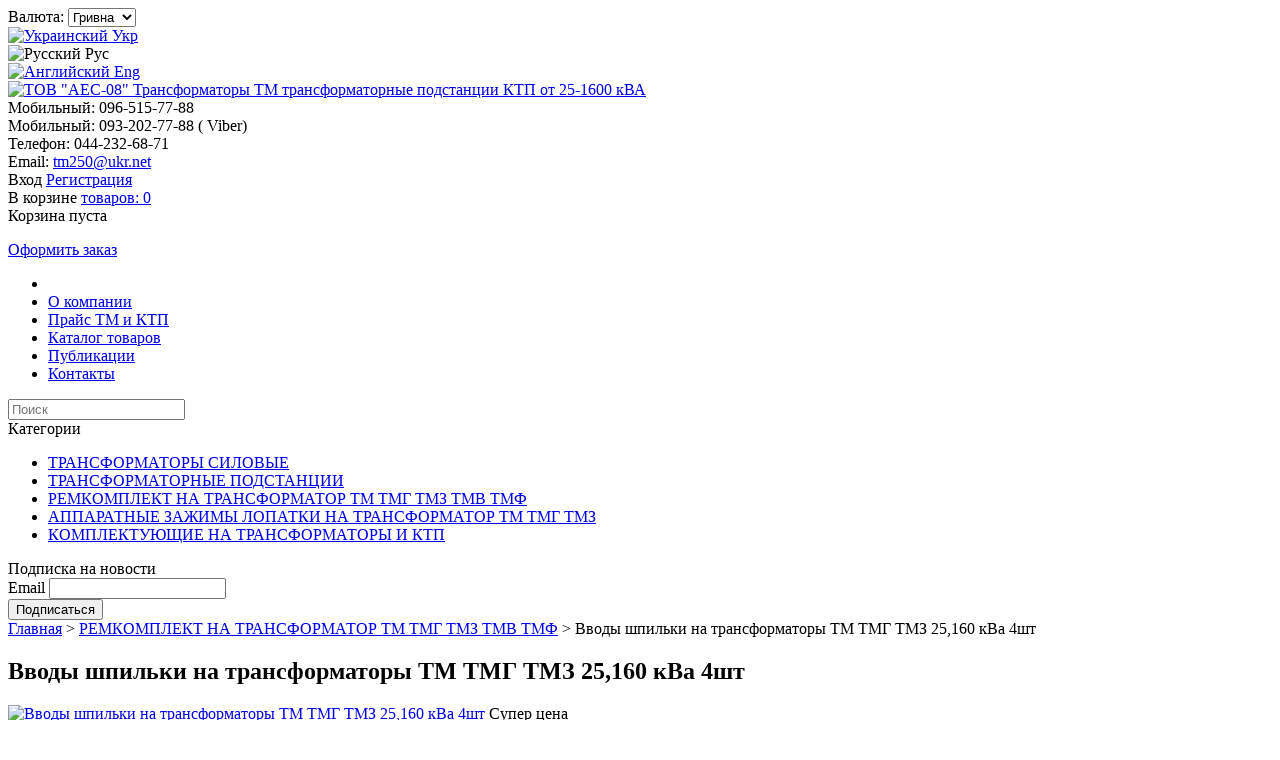

--- FILE ---
content_type: text/html; charset=UTF-8
request_url: http://aes.biz.ua/vvodyi-shpilki-na-transformatoryi-tm-tmg-tmz-25160-kva-4sht/p98
body_size: 9475
content:
<!DOCTYPE html>
<html>
    <head>
        <title>Вводы шпильки на трансформаторы ТМ ТМГ ТМЗ  25,160 кВа 4шт: цена, описание, продажа - ТОВ &quot;АЕС-08&quot; Трансформаторы ТМ трансформаторные подстанции КТП от 25-1600 кВА</title>

        <meta http-equiv="Content-Type" content="text/html; charset=utf-8">
        <meta name="description" content="Вводы шпильки на трансформаторы ТМ ТМГ ТМЗ  25,160 кВа 4шт, ТОВ &quot;АЕС-08&quot; Трансформаторы ТМ трансформаторные подстанции КТП от 25-1600 кВА, контакты: Мобильный - 096-515-77-88 , Мобильный - 093-202-77-88  ( Viber), Телефон - 044-232-68-71">
        <meta name="keywords" content="вводы,вводы на трансформатор,вводы для трансформатора,вводы трансформаторов цена,вводы трансформаторов, вводы на трансформатор тм 630,вводы на трансформатор тм 400,вводы на трансформатор тм 250,вводы на трансформатор тм 160,вводы на трансформатор тм 100,вводы на трансформатор тм 63,вводы на трансформатор тм 40,вводы на трансформатор тм 25,ква,шпильки на трансформатор,шпильки для трансформатора,вводы трансформатора">
        <link href="http://aes.biz.ua/vvodyi-shpilki-na-transformatoryi-tm-tmg-tmz-25160-kva-4sht/p98" rel="canonical">
        
        <link href="https://cdn2.sellbe.com/p20/s-20185/template/135418/favicon.ico" rel="shortcut icon" type="image/x-icon">
        <link href="https://cdn2.sellbe.com/p20/s-20185/template/135418/css/main.css" rel="stylesheet">
        <link href="https://cdn2.sellbe.com/p20/s-20185/template/135418/plugins/jquery.fancybox/jquery.fancybox.css" rel="stylesheet">
        <link href="https://cdn2.sellbe.com/p20/s-20185/template/135418/plugins/jquery.selectbox/jquery.selectbox.css" rel="stylesheet">
        <link href="https://cdn2.sellbe.com/p20/s-20185/template/135418/plugins/jquery.anythingslider/jquery.anythingslider.css" rel="stylesheet">
        <!--[if lt IE 9]>
            <script src="//html5shiv.googlecode.com/svn/trunk/html5.js"></script>
        <![endif]-->
        <link href="https://cdn2.sellbe.com/p20/s-20185/template/135418/plugins/share/share.css" rel="stylesheet">
        <script src="https://cdn2.sellbe.com/p20/s-20185/template/135418/plugins/share/share.js"></script>
        <script src="//ajax.googleapis.com/ajax/libs/jquery/1.10.2/jquery.min.js"></script>
        <script src="//sellbe.com/js/core.js"></script>
        <script src="https://cdn2.sellbe.com/p20/s-20185/template/135418/js/main.js"></script>
        <script src="//sellbe.com/js/localization/ru.js"></script>
        <script src="//cdnjs.cloudflare.com/ajax/libs/fancybox/2.1.4/jquery.fancybox.min.js"></script>
        <script src="//ajax.aspnetcdn.com/ajax/jquery.templates/beta1/jquery.tmpl.min.js"></script>
        <script src="https://cdn2.sellbe.com/p20/s-20185/template/135418/plugins/jquery.selectbox/jquery.selectbox.min.js"></script>
        <script src="//ajax.aspnetcdn.com/ajax/jquery.validate/1.11.1/jquery.validate.min.js"></script>
        <script src="https://cdn2.sellbe.com/p20/s-20185/template/135418/plugins/jquery.anythingslider/jquery.anythingslider.min.js"></script>
        <meta name="google-site-verification" content="nGEK-W95dXGyDAMzS2VJAHUjztVeYcCx51Vos93me9k" />
    </head>
    <body>
        <header>
            <div class="h-top">
                <div class="cntr clr">
                    
    <div class="currency-blk clr">
        <label for="currency">Валюта:</label>
        <select id="currency">
            
                <option class="currency-i" selected="selected" value="UAH">Гривна</option>
            
                <option class="currency-i" value="USD">Доллар</option>
            
                <option class="currency-i" value="RUB">Рубль</option>
            
                <option class="currency-i" value="EUR">Евро</option>
            
        </select>
    </div>

                    
    <div class="lang-blk clr">
         
            
                <a href="http://aes.biz.ua/ua/vvodyi-shpilki-na-transformatoryi-tm-tmg-tmz-25160-kva-4sht/p98">
                    <img src="//sellbe.com/js/flag/ua.png" height="16" width="16" alt="Украинский">
                    Укр
                </a>
            
         
            
            <div class="cur">
                <img src="//sellbe.com/js/flag/ru.png" height="16" width="16" alt="Русский">
                Рус
            </div>
            
         
            
                <a href="http://aes.biz.ua/en/vvodyi-shpilki-na-transformatoryi-tm-tmg-tmz-25160-kva-4sht/p98">
                    <img src="//sellbe.com/js/flag/en.png" height="16" width="16" alt="Английский">
                    Eng
                </a>
            
        
    </div>

                </div>
            </div>
            <div class="h-middle">
                <div class="cntr clr">
                    
    <div class="logo">
        <a href="/">
            <img src="https://cdn2.sellbe.com/p20/s-20185/logo/845218.png" alt="ТОВ &quot;АЕС-08&quot; Трансформаторы ТМ трансформаторные подстанции КТП от 25-1600 кВА" title="ТОВ &quot;АЕС-08&quot; Трансформаторы ТМ трансформаторные подстанции КТП от 25-1600 кВА">
        </a>
    </div>

                    <div class="h-contact">
    
        <div>
            Мобильный:
            
                096-515-77-88 
            
        </div>
    
        <div>
            Мобильный:
            
                093-202-77-88  ( Viber)
            
        </div>
    
        <div>
            Телефон:
            
                044-232-68-71
            
        </div>
    
        <div>
            Email:
            
                <a href="mailto:tm250@ukr.net">tm250@ukr.net</a>
            
        </div>
    
</div>
                    <div class="h-right clr">
                        <div class="log-blk">
    
        <a class="login-a">Вход</a>
        <a href="/register">Регистрация</a>
    
</div>
                        <div class="clr"></div>
                        <div class="cart-info">
    <div class="cart-ico ico"></div>
    <div class="txt full-cart hide-txt">
        В корзине
        <a href="/cart">товаров:
            <span class="amount">0</span>
        </a>
    </div>
    <div class="txt empty-cart">Корзина пуста</div>
    <div class="clr"></div>

    <div class="wrap">
        
            <script id="cart-i-tmpl" type="text/x-jquery-tmpl">
                <li class="prod-cntr" data-prod-id="${product.id}">
                    <div class="amnt">${quantity}</div>
                    <div class="descr clr">
                        <div class="ttl"><a href="${product.url}">${product.title}</a></div>
        
                        {{if complectation != null}}
                            <div class="complect-blk" data-id="${complectation.id}">
                                ({{each(i,property) complectation.properties }}{{if i != 0}}; {{/if}}${property.property_name}: ${property.value_name}{{/each}})
                            </div>
                        {{/if}}
        
                        {{if selected_properties.length > 0}}
                            <div class="props prod-${product.id}-props">
                                {{each(i, property) selected_properties }}
                                    <div data-prop-id="${property.property_id}" data-val-id="${property.value_id}">
                                        ${property.property_name}: ${property.value_name}
                                    </div>
                                {{/each}}
                            </div>
                        {{/if}}
                        <div class="price">${total_price}</div>
                        <span class="del-ico ico"></span>
                    </div>
                </li>
            </script>
        
        <ul class="lst">
            
        </ul>
        <div class="btn-wrap clr">
            <a class="btn" href="/purchase">Оформить заказ</a>
        </div>
    </div>
</div>
                    </div>
                </div>
            </div>
            <nav class="menu-blk">
                <div class="cntr clr">
                    <ul class="menu">
    
        <li>
            <a href="/">
                
                    <span class="ico"></span>
                
            </a>
        </li>
    
        <li>
            <a href="/o-kompanii">
                
                    О компании
                
            </a>
        </li>
    
        <li>
            <a href="/prajs-tm-ktp">
                
                    Прайс TM и КТП
                
            </a>
        </li>
    
        <li>
            <a href="/products">
                
                    Каталог товаров
                
            </a>
        </li>
    
        <li>
            <a href="/publications">
                
                    Публикации
                
            </a>
        </li>
    
        <li>
            <a href="/contacts">
                
                    Контакты
                
            </a>
        </li>
    
</ul>

                    <div class="srch-blk clr">
    <input class="srch-inp" type="text" placeholder="Поиск" data-url="/search">
    <a class="srch-btn ico"></a>
</div>
                </div>
            </nav>
        </header>

        <section class="cnt-wrap">
            <div class="cntr clr">
                                
                    <div class="h-banner"></div>
                
                <aside class="l-col">
                    
    
    
    
    <div class="blk">
        <div class="blk-ttl">Категории</div>
        <div class="blk-body">
            
                
                    <ul class="categ-lst">
                
                    <li>
                        <a href="http://aes.biz.ua/transformatoryi-silovyie/c2">
                            
                                <span class="ico"></span>
                            
                            ТРАНСФОРМАТОРЫ СИЛОВЫЕ
                        </a>
                        
                    </li>
                
            
                
                    <li>
                        <a href="http://aes.biz.ua/transformatornyie-podstantsii/c3">
                            
                                <span class="ico"></span>
                            
                            ТРАНСФОРМАТОРНЫЕ ПОДСТАНЦИИ
                        </a>
                        
                    </li>
                
            
                
                    <li class="open cur">
                        <a href="http://aes.biz.ua/remkomplekt-na-transformator-tm-tmg-tmz-tmv-tmf/c18">
                            
                            РЕМКОМПЛЕКТ НА ТРАНСФОРМАТОР ТМ ТМГ ТМЗ ТМВ ТМФ
                        </a>
                        
                    </li>
                
            
                
                    <li>
                        <a href="http://aes.biz.ua/apparatnyie-zazhimyi-lopatki-na-transformator-tm-tmg-tmz/c5">
                            
                            АППАРАТНЫЕ ЗАЖИМЫ ЛОПАТКИ НА ТРАНСФОРМАТОР ТМ ТМГ ТМЗ
                        </a>
                        
                    </li>
                
            
                
                    <li>
                        <a href="http://aes.biz.ua/komplektuyuschie-na-transformatoryi-i-ktp/c4">
                            
                                <span class="ico"></span>
                            
                            КОМПЛЕКТУЮЩИЕ НА ТРАНСФОРМАТОРЫ И КТП 
                        </a>
                        
                    </li>
                
                    </ul>
                
            
        </div>
    </div>

    <div class="blk subscr-blk">
    <div class="blk-ttl">Подписка на новости</div>
    <div class="blk-body">
        <form class="clr" id="subscr-frm">
            <div class="inp-blk clr">
                <label for="subscr-mail">Email</label>
                <input type="email" id="subscr-mail" name="subscr-mail">
            </div>
            <input class="btn" type="button" value="Подписаться">
        </form>
    </div>
</div>
                </aside>
                <div class="cnt">
                    <div class="page-cnt">
                        
    
        <div class="crumbs">
            <a href="/">Главная</a>
            <span class="arr">></span>
            
                <a href="http://aes.biz.ua/remkomplekt-na-transformator-tm-tmg-tmz-tmv-tmf/c18">РЕМКОМПЛЕКТ НА ТРАНСФОРМАТОР ТМ ТМГ ТМЗ ТМВ ТМФ</a>
                <span class="arr">></span>
            
            <span>Вводы шпильки на трансформаторы ТМ ТМГ ТМЗ  25,160 кВа 4шт</span>
        </div>
        <h1>Вводы шпильки на трансформаторы ТМ ТМГ ТМЗ  25,160 кВа 4шт</h1>
    
    
    
        
    
    
    
        <div class="product clr">
            <div class="gal-blk">
                <div class="main-photo img">
                    
                        <a href="https://cdn2.sellbe.com/p20/s-20185/product/98/324723.png" rel="gallery" title="Вводы шпильки на трансформаторы ТМ ТМГ ТМЗ  25,160 кВа 4шт">
                            <img src="https://cdn2.sellbe.com/p20/s-20185/product/98/324723.png" alt="Вводы шпильки на трансформаторы ТМ ТМГ ТМЗ  25,160 кВа 4шт">
                        </a>
                    
                    
                        <span class="prod-lbls">
                            
                            
                                <span class="lbl label_2">Супер цена</span>
                            
                        </span>
                    
                </div>
                
            </div>
            <div class="prod-descr-blk clr">
                
                    <div class="code">Артикул: НН-02</div>
                
                <div class="availability">В наличии</div>
                
                    <div class="brand">Производитель: <a href="/ooo-aes-08/b4">ООО АЕС-08</a></div>
                
                <div class="prices">
                    <div class="price" data-price="5500,0000">5 500 грн.</div>
                    
                    <a class="markdown-btn" data-prod-id="98">Уведомить о снижении цены</a>
                </div>
                
    
                
                
                
                    <div class="inp-blk amount-blk clr">
                        <label for="prod-98-quantity">Кол-во:</label>
                        <input type="number" min="1" id="prod-98-quantity" value="1">
                    </div>
                    <input class="btn cart-add" type="button" value="В корзину" data-prod-id="98">
                
            </div>
        </div>
    
    
    
        
    
        
    
        
            <div class="clr"></div>
            <div class="prod-txt clr"><h1 style="margin: 0px 5px; padding: 0px; font-weight: normal; border-bottom: 1px solid rgb(240, 205, 141); line-height: normal; color: rgb(22, 17, 12); font-family: Arial, Helvetica, sans-serif; background-color: rgb(255, 240, 213);">Вводы на трансформаторы&nbsp;тм тмг тмз&nbsp;25 до 160 кВа</h1>

<div style="color: rgb(22, 17, 12); font-family: Arial, Helvetica, sans-serif; font-size: 14px; background-color: rgb(255, 240, 213); clear: both; padding-top: 5px; padding-bottom: 5px;">
<center>
<div id="yandex_rtb_R-A-134935-1">&nbsp;</div>
</center>
</div>

<p style="color: rgb(22, 17, 12); font-family: Arial, Helvetica, sans-serif; font-size: 14px; background-color: rgb(255, 240, 213); text-align: justify;">Вводы силовых трансформаторов служат для изоляции выводимых из бака концов обмотки и присоединения их к различным элементам электроустановки. Вводы отличаются большим разнообразием форм и размеров, зависящих от напряжения, мощности, места установки трансформатора, а также от предъявляемых к нему требовании.</p>

<hr style="background: rgb(221, 201, 165); border: 0px; color: rgb(221, 201, 165); height: 1px; margin: 15px 0px; padding: 0px; font-family: Arial, Helvetica, sans-serif; font-size: 14px;" />
<p style="color: rgb(22, 17, 12); font-family: Arial, Helvetica, sans-serif; font-size: 14px; background-color: rgb(255, 240, 213); text-align: center;"><em><strong>Ввод обычной конструкций трансформатора</strong></em></p>

<p style="color: rgb(22, 17, 12); font-family: Arial, Helvetica, sans-serif; font-size: 14px; background-color: rgb(255, 240, 213); text-align: center;"><img alt="Ввод обычной конструкций трансформатора" height="520" src="http://www.ktovdome.ru/pics/1862_1440527067.jpg" style="border: 5px solid rgb(240, 205, 141); padding: 2px; max-width: 90%; height: auto; margin: 5px;" title="Ввод обычной конструкций трансформатора" width="300" /></p>

<p style="color: rgb(22, 17, 12); font-family: Arial, Helvetica, sans-serif; font-size: 14px; background-color: rgb(255, 240, 213); text-align: justify;"><em><strong>Ввод обычной конструкций трансформатора на 6 и 10 кв для внутренней установки:</strong>&nbsp;1 — токоведущий стержень, 2 — латунная гайка, 3 — медная шайба, 4 — стальной колпак, 5 — фарфоровый изолятор, 6 — стальная шпилька, 7 — стальная гайка, 8 — чугунный фланец, 9 — резиновая шайба, 10 — электрокартонная шайба, 11 — стальная шайба, 12 — цементирующая масса.</em></p>

<hr style="background: rgb(221, 201, 165); border: 0px; color: rgb(221, 201, 165); height: 1px; margin: 15px 0px; padding: 0px; font-family: Arial, Helvetica, sans-serif; font-size: 14px;" />
<p style="color: rgb(22, 17, 12); font-family: Arial, Helvetica, sans-serif; font-size: 14px; background-color: rgb(255, 240, 213); text-align: justify;">Ввод имеет фарфоровый изолятор 5, чугунный фланец 8, служащий для закрепления ввода на стенке или крышке бака, и токоведущий медный стержень 1, электрически связывающий обмотку трансформатора с отдельными элементами электроустановки. Изолятор ввода трансформатора внутренней установки имеет гладкую или мелкоребристую поверхность.</p>

<p style="color: rgb(22, 17, 12); font-family: Arial, Helvetica, sans-serif; font-size: 14px; background-color: rgb(255, 240, 213);">Изолятор ввода трансформатора наружной установки имеет большие ребра зонтообразной формы, что намного увеличивает разрядные расстояния и даже при сильном дожде и большом загрязнении изолятора позволяет избежать разрядов по его поверхности.</p>

<p style="color: rgb(22, 17, 12); font-family: Arial, Helvetica, sans-serif; font-size: 14px; background-color: rgb(255, 240, 213);">В трансформаторах старых конструкций применялись вводы, для замены которых в случае их повреждения приходилось снимать крышку или вынимать активную часть из бака. В настоящее время для упрощения операции замены ввода в трансформаторах 1 и 2-го габаритов применяют съемные вводы, не имеющие фланцев и обойм.</p>

<p style="color: rgb(22, 17, 12); font-family: Arial, Helvetica, sans-serif; font-size: 14px; background-color: rgb(255, 240, 213);">Поврежденный фарфоровый изолятор таких вводов можно заменять, не поднимая сердечник. Для этого достаточно отвернуть с токоведущего стержня наружные гайки, раскрепить устройство, прижимающее ввод к крышке, снять с ввода колпак и находящееся под ним уплотняющее резиновое кольцо. Затем снять изолятор, заменить его новым и собрать вновь ввод.</p>

<p style="color: rgb(22, 17, 12); font-family: Arial, Helvetica, sans-serif; font-size: 14px; background-color: rgb(255, 240, 213);">Прохождение по токоведущему стержню ввода больших токов сопровождается созданием сильного магнитного поля, вызывающего недопустимый нагрев фланцев и крышки. Для уменьшения нагрева чугунные и стальные фланцы вводов на токи свыше 400 а заменяют латунными.</p>

<p style="color: rgb(22, 17, 12); font-family: Arial, Helvetica, sans-serif; font-size: 14px; background-color: rgb(255, 240, 213);"><strong>Чтобы уменьшить нагрев крышки, применяют один из следующих способов:</strong></p>

<ul style="color: rgb(22, 17, 12); font-family: Arial, Helvetica, sans-serif; font-size: 14px; background-color: rgb(255, 240, 213);">
	<li style="text-align: justify;">увеличивают диаметр отверстия в крышке для ввода, чтобы увеличить расстояние до токоведущего стержня и тем самым ослабить магнитное поле в крышке, а следовательно, ее нагрев;</li>
	<li style="text-align: justify;">размещают вводы одного напряжения рядом, а в крышке для них вырезают общее отверстие. При этом суммарный магнитный поток равен нулю и крышка не нагревается. Для установки вводов в общем вырезе крышки применяют чугунные или латунные обоймы. </li>
</ul>

<hr style="background: rgb(221, 201, 165); border: 0px; color: rgb(221, 201, 165); height: 1px; margin: 15px 0px; padding: 0px; font-family: Arial, Helvetica, sans-serif; font-size: 14px;" />
<p style="color: rgb(22, 17, 12); font-family: Arial, Helvetica, sans-serif; font-size: 14px; background-color: rgb(255, 240, 213); text-align: center;"><em><strong>Расположение вводов на ток</strong></em></p>

<p style="color: rgb(22, 17, 12); font-family: Arial, Helvetica, sans-serif; font-size: 14px; background-color: rgb(255, 240, 213); text-align: center;"><img alt="Расположение вводов на ток" height="328" src="http://www.ktovdome.ru/pics/1863_195148486.jpg" style="border: 5px solid rgb(240, 205, 141); padding: 2px; max-width: 90%; height: auto; margin: 5px;" title="Расположение вводов на ток" width="400" /></p>

<p style="color: rgb(22, 17, 12); font-family: Arial, Helvetica, sans-serif; font-size: 14px; background-color: rgb(255, 240, 213); text-align: justify;"><em><strong>Расположение вводов на ток 1000 а в общей обойме:</strong></em></p>

<p style="color: rgb(22, 17, 12); font-family: Arial, Helvetica, sans-serif; font-size: 14px; background-color: rgb(255, 240, 213);"><em>1 — ввод,&nbsp;<br />
2 — кольцевой выступ обоймы,&nbsp;<br />
3 — обойма,&nbsp;<br />
4 — болт,&nbsp;<br />
5 — цементирующая масса.</em></p>

<hr style="background: rgb(221, 201, 165); border: 0px; color: rgb(221, 201, 165); height: 1px; margin: 15px 0px; padding: 0px; font-family: Arial, Helvetica, sans-serif; font-size: 14px;" />
<p style="color: rgb(22, 17, 12); font-family: Arial, Helvetica, sans-serif; font-size: 14px; background-color: rgb(255, 240, 213); text-align: justify;">Вводы 1 вмазывают в обойму 3, которую затем устанавливают на уплотняющей прокладке из маслостойкой резины и закрепляют на крышке бака болтами 4 и гайками.</p>
</div>
        
    
    
    
        <div class="clr"></div>
        <div class="like-blk clr">
            <div class="s-socialblock s-socblock s-rond2 s-normal">
    
    	<div class="s-button s-fb  s-button-standart " onclick="Share.fb()"></div>
	
    	<div class="s-button s-g  s-button-standart " onclick="Share.g()"></div>
	
    	<div class="s-button s-tw  s-button-standart " onclick="Share.tw()"></div>
	
</div>
        </div>
    
    
    
        
            
                <script id="review-tmpl" type="text/x-jquery-tmpl">
                    <div class="item">
                        <div class="clr">
                            <span class="auth">${author}</span>
                            {{if rating != ""}}
                                <div class="rating">
                                    <ul class="clr">
                                        {{each counter}}
                                            <li class="ico {{if $index + 1 <= rating}} cur{{/if}}"></li>
                                        {{/each}}
                                    </ul>
                                </div>
                            {{/if}}
                        </div>
                        <div class="txt">${text}</div>
                    </div>
                </script>
            
             <div class="rvw-wrap">
                <div class="cnt-ttl">Отзывы о товаре (<span class="rvw-amount">0</span>)</div>
                <div class="rvw-lst">
                    
                </div>
            </div>
        
    
    
    
        
            <form class="data-frm clr" id="product-review-frm" data-prod-id="98">
                <div class="cnt-ttl">Добавить отзыв</div>
                <div class="rating-add clr">
                    <div class="ttl">Оцените товар:</div>
                    <ul class="clr">
                        <li class="ico" data-val="1" title="1"></li>
                        <li class="ico" data-val="2" title="2"></li>
                        <li class="ico" data-val="3" title="3"></li>
                        <li class="ico" data-val="4" title="4"></li>
                        <li class="ico" data-val="5" title="5"></li>
                    </ul>
                </div>
                <div class="inp-blk clr">
                    <label for="rvw-author">Автор <span class="star">*</span></label>
                    <input type="text" id="rvw-author" name="rvw-author">
                </div>
                <div class="inp-blk clr">
                    <label for="rvw-text">Текст <span class="star">*</span></label>
                    <textarea id="rvw-text" name="rvw-text"></textarea>
                </div>
                <div class="inp-blk capt-blk">
                    <label for="rvw-captcha">Введите проверочный код <span class="star">*</span></label>
                    <label class="img" for="rvw-captcha">
                        <img src="//aes.biz.ua/json/captcha/178ea0cd2e8a441085e0ffd4aeeb4125.ashx" alt="captcha" width="120" height="26">
                    </label>
                    <input type="text" id="rvw-captcha" name="rvw-captcha" maxlength="5">
                    <div class="clr"></div>
                </div>
                <a class="btn">Добавить отзыв</a>
            </form>
        
    
    
    
        
    

                    </div>
                </div>
            </div>
        </section>

        <footer>
            <div class="cntr">
                <div class="f-right clr">
                    
                        <div class="sellbe-count"></div>
                    
                    <div class="soc-links clr">
    <a class="fb ico" href="http://www.facebook.com/sharer.php?u=http://aes.biz.ua&t=ТОВ &quot;АЕС-08&quot; Трансформаторы ТМ трансформаторные подстанции КТП от 25-1600 кВА" target="_blank"></a>
    <a class="tw ico" href="http://www.twitter.com/share?url=http://aes.biz.ua" target="_blank"></a>
</div>
                </div>
                <div class="f-left">
                    
    <div class="f-menu">
        
            
            <a href="/contacts">Контакты</a>
        
            
                <span>|</span>
            
            <a href="/feedbacks">Отзывы</a>
        
            
                <span>|</span>
            
            <a href="/pricelist">Прайс-лист</a>
        
    </div>

<span class="hide-txt" id="pattern">0 грн.</span>
<div class="tmpl-pop-cart tmpl-src" data-src="/json/module/external.popup-cart"></div>
<div class="tmpl-pop-login tmpl-src" data-src="/json/module/external.popup-login"></div>
<div class="tmpl-pop-remind tmpl-src" data-src="/json/module/external.popup-remind"></div>
<div class="tmpl-pop-inform tmpl-src" data-src="/json/module/external.popup-inform"></div>
<div class="tmpl-pop-markdown tmpl-src" data-src="/json/module/external.popup-markdown"></div>
                    <div class="copy">
                        Copyright &copy;
                        
                            2013 -
                        
                        2026, 
                        <a href="/">ТОВ &quot;АЕС-08&quot; Трансформаторы ТМ трансформаторные подстанции КТП от 25-1600 кВА</a>
                    </div>
                </div>
                <div class="clr"></div>
                
                    <div class="f-counts"><!-- Global site tag (gtag.js) - Google Analytics -->
<script async src="https://www.googletagmanager.com/gtag/js?id=UA-67830739-1"></script>
<script>
  window.dataLayer = window.dataLayer || [];
  function gtag(){dataLayer.push(arguments);}
  gtag('js', new Date());

  gtag('config', 'UA-67830739-1');
</script>
</div>
                
            </div>
        </footer>
    </body>
</html>